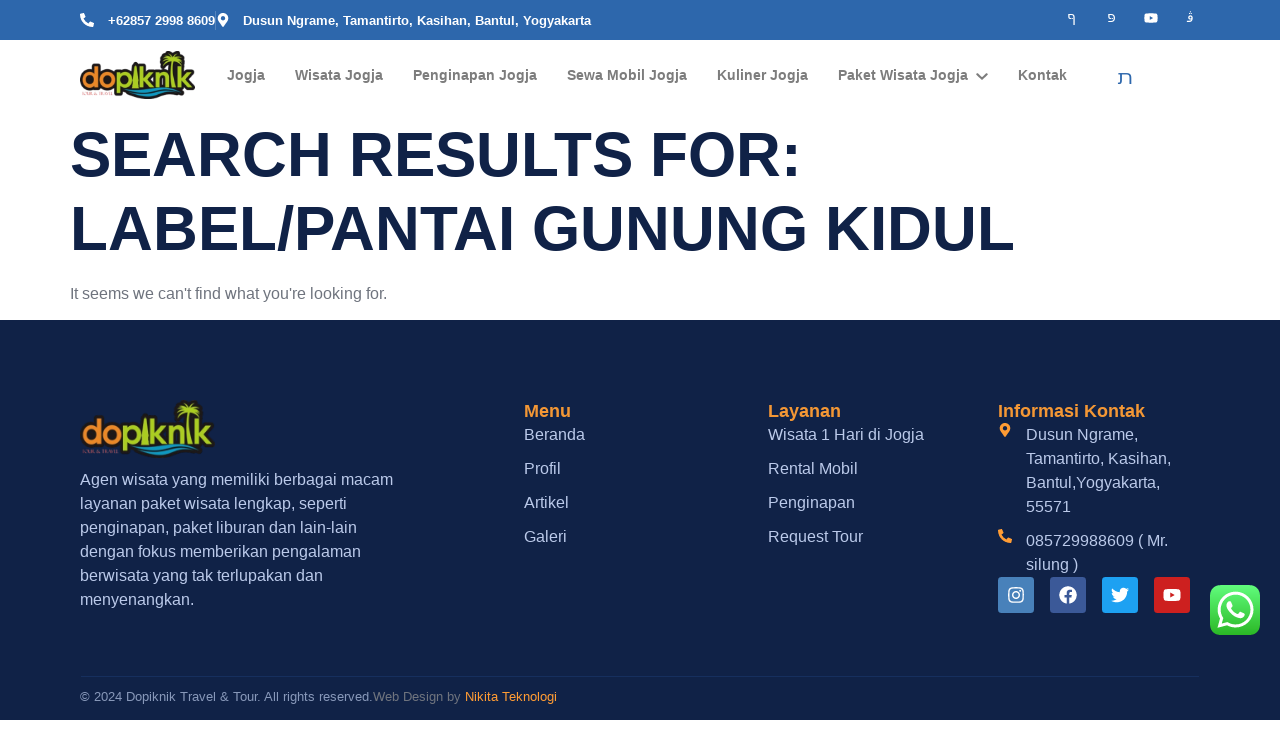

--- FILE ---
content_type: text/css
request_url: https://dopiknik.com/wp-content/uploads/elementor/css/post-64.css?ver=1765381459
body_size: 1402
content:
.elementor-kit-64{--e-global-color-primary:#102247;--e-global-color-secondary:#F39735;--e-global-color-text:#6F747E;--e-global-color-accent:#DD7A13;--e-global-color-9c6de68:#2D67AC;--e-global-color-408c0be:#5AA2F0;--e-global-color-7027db5:#A0C8F0;--e-global-color-bff5031:#FF9500;--e-global-color-00b407d:#F8FAFF;--e-global-color-32d3746:#E7EBF0;--e-global-color-1bc2a72:#BBCAEA;--e-global-color-94e33d4:#FFFFFF;--e-global-color-0c11323:#FFFFFF00;--e-global-color-cf68306:#ADB1B8;--e-global-color-ce56945:#D8DFE9;--e-global-color-aef2e54:#BBCAEAB3;--e-global-typography-primary-font-family:"Plus Jakarta Sans";--e-global-typography-primary-font-size:62px;--e-global-typography-primary-font-weight:600;--e-global-typography-primary-text-transform:uppercase;--e-global-typography-primary-font-style:normal;--e-global-typography-primary-text-decoration:none;--e-global-typography-primary-line-height:1.2em;--e-global-typography-secondary-font-family:"Plus Jakarta Sans";--e-global-typography-secondary-font-size:48px;--e-global-typography-secondary-font-weight:600;--e-global-typography-secondary-text-transform:none;--e-global-typography-secondary-font-style:normal;--e-global-typography-secondary-text-decoration:none;--e-global-typography-secondary-line-height:1.2em;--e-global-typography-text-font-family:"Plus Jakarta Sans";--e-global-typography-text-font-size:16px;--e-global-typography-text-font-weight:300;--e-global-typography-text-text-transform:none;--e-global-typography-text-font-style:normal;--e-global-typography-text-text-decoration:none;--e-global-typography-text-line-height:1.5em;--e-global-typography-accent-font-family:"Plus Jakarta Sans";--e-global-typography-accent-font-weight:400;--e-global-typography-273b381-font-family:"Plus Jakarta Sans";--e-global-typography-273b381-font-size:28px;--e-global-typography-273b381-font-weight:600;--e-global-typography-273b381-text-transform:none;--e-global-typography-273b381-line-height:1.2em;--e-global-typography-1bc9daf-font-family:"Plus Jakarta Sans";--e-global-typography-1bc9daf-font-size:24px;--e-global-typography-1bc9daf-font-weight:600;--e-global-typography-1bc9daf-text-transform:none;--e-global-typography-1bc9daf-font-style:normal;--e-global-typography-1bc9daf-text-decoration:none;--e-global-typography-1bc9daf-line-height:1.2em;--e-global-typography-ba1b2b4-font-family:"Plus Jakarta Sans";--e-global-typography-ba1b2b4-font-size:20px;--e-global-typography-ba1b2b4-font-weight:600;--e-global-typography-ba1b2b4-text-transform:uppercase;--e-global-typography-ba1b2b4-line-height:1.3em;--e-global-typography-8928054-font-family:"Plus Jakarta Sans";--e-global-typography-8928054-font-size:18px;--e-global-typography-8928054-font-weight:600;--e-global-typography-8928054-text-transform:none;--e-global-typography-8928054-line-height:1.3em;--e-global-typography-c6ffb4a-font-family:"Plus Jakarta Sans";--e-global-typography-c6ffb4a-font-size:14px;--e-global-typography-c6ffb4a-font-weight:500;--e-global-typography-c6ffb4a-text-transform:none;--e-global-typography-c6ffb4a-font-style:normal;--e-global-typography-c6ffb4a-text-decoration:none;--e-global-typography-c6ffb4a-line-height:1.2em;--e-global-typography-e664e2d-font-family:"Plus Jakarta Sans";--e-global-typography-e664e2d-font-size:13px;--e-global-typography-e664e2d-font-weight:300;--e-global-typography-e664e2d-text-transform:none;--e-global-typography-e664e2d-font-style:normal;--e-global-typography-e664e2d-text-decoration:none;--e-global-typography-e83d913-font-family:"Plus Jakarta Sans";--e-global-typography-e83d913-font-size:14px;--e-global-typography-e83d913-font-weight:600;--e-global-typography-e83d913-text-transform:none;--e-global-typography-e83d913-font-style:normal;--e-global-typography-e83d913-text-decoration:none;--e-global-typography-e7d4b2c-font-family:"Plus Jakarta Sans";--e-global-typography-e7d4b2c-font-size:16px;--e-global-typography-e7d4b2c-font-weight:600;--e-global-typography-e7d4b2c-text-transform:uppercase;--e-global-typography-e7d4b2c-font-style:normal;--e-global-typography-e7d4b2c-text-decoration:none;--e-global-typography-e7d4b2c-letter-spacing:1.2px;--e-global-typography-f3b7283-font-family:"Plus Jakarta Sans";--e-global-typography-f3b7283-font-size:14px;--e-global-typography-f3b7283-font-weight:600;--e-global-typography-f3b7283-text-transform:uppercase;--e-global-typography-f3b7283-font-style:normal;--e-global-typography-f3b7283-text-decoration:none;--e-global-typography-f3b7283-letter-spacing:1.2px;--e-global-typography-367b89d-font-family:"Plus Jakarta Sans";--e-global-typography-367b89d-font-size:32px;--e-global-typography-367b89d-font-weight:600;--e-global-typography-367b89d-text-transform:none;--e-global-typography-367b89d-line-height:1.1em;--e-global-typography-fa5de94-font-family:"Plus Jakarta Sans";--e-global-typography-fa5de94-font-size:32px;--e-global-typography-fa5de94-font-weight:400;--e-global-typography-fa5de94-text-transform:none;--e-global-typography-fa5de94-font-style:normal;--e-global-typography-fa5de94-text-decoration:none;--e-global-typography-fa5de94-line-height:1.4em;--e-global-typography-9421ce9-font-family:"Plus Jakarta Sans";--e-global-typography-9421ce9-font-size:52px;--e-global-typography-9421ce9-font-weight:600;--e-global-typography-9421ce9-text-transform:none;--e-global-typography-9421ce9-font-style:normal;--e-global-typography-9421ce9-text-decoration:none;--e-global-typography-9421ce9-line-height:1.2em;--e-global-typography-835ab43-font-family:"Plus Jakarta Sans";--e-global-typography-835ab43-font-size:192px;--e-global-typography-835ab43-font-weight:600;--e-global-typography-350f1f0-font-family:"Plus Jakarta Sans";--e-global-typography-350f1f0-font-size:18px;--e-global-typography-350f1f0-font-weight:300;--e-global-typography-350f1f0-text-transform:none;--e-global-typography-350f1f0-font-style:normal;--e-global-typography-350f1f0-text-decoration:none;--e-global-typography-350f1f0-line-height:1.5em;color:#6F747E;font-family:"Plus Jakarta Sans", Sans-serif;font-weight:300;}.elementor-kit-64 button,.elementor-kit-64 input[type="button"],.elementor-kit-64 input[type="submit"],.elementor-kit-64 .elementor-button{background-color:var( --e-global-color-accent );font-family:"Lato", Sans-serif;font-size:14px;font-weight:600;text-transform:uppercase;letter-spacing:1.3px;color:#FFFFFF;border-style:solid;border-width:0px 0px 0px 0px;border-radius:30px 30px 30px 30px;padding:18px 32px 18px 32px;}.elementor-kit-64 e-page-transition{background-color:#FFBC7D;}.elementor-kit-64 a{color:#FF9C34;font-family:"Plus Jakarta Sans", Sans-serif;text-decoration:none;}.elementor-kit-64 h1{color:var( --e-global-color-primary );font-family:"Plus Jakarta Sans", Sans-serif;font-size:62px;font-weight:600;text-transform:uppercase;font-style:normal;text-decoration:none;line-height:1.2em;}.elementor-kit-64 h2{color:var( --e-global-color-primary );font-family:var( --e-global-typography-secondary-font-family ), Sans-serif;font-size:var( --e-global-typography-secondary-font-size );font-weight:var( --e-global-typography-secondary-font-weight );text-transform:var( --e-global-typography-secondary-text-transform );font-style:var( --e-global-typography-secondary-font-style );text-decoration:var( --e-global-typography-secondary-text-decoration );line-height:var( --e-global-typography-secondary-line-height );}.elementor-kit-64 h3{color:var( --e-global-color-primary );font-family:var( --e-global-typography-273b381-font-family ), Sans-serif;font-size:var( --e-global-typography-273b381-font-size );font-weight:var( --e-global-typography-273b381-font-weight );text-transform:var( --e-global-typography-273b381-text-transform );line-height:var( --e-global-typography-273b381-line-height );}.elementor-kit-64 h4{color:var( --e-global-color-primary );font-family:var( --e-global-typography-1bc9daf-font-family ), Sans-serif;font-size:var( --e-global-typography-1bc9daf-font-size );font-weight:var( --e-global-typography-1bc9daf-font-weight );text-transform:var( --e-global-typography-1bc9daf-text-transform );font-style:var( --e-global-typography-1bc9daf-font-style );text-decoration:var( --e-global-typography-1bc9daf-text-decoration );line-height:var( --e-global-typography-1bc9daf-line-height );}.elementor-kit-64 h5{color:var( --e-global-color-primary );font-family:var( --e-global-typography-8928054-font-family ), Sans-serif;font-size:var( --e-global-typography-8928054-font-size );font-weight:var( --e-global-typography-8928054-font-weight );text-transform:var( --e-global-typography-8928054-text-transform );line-height:var( --e-global-typography-8928054-line-height );}.elementor-kit-64 h6{color:var( --e-global-color-primary );font-family:var( --e-global-typography-c6ffb4a-font-family ), Sans-serif;font-size:var( --e-global-typography-c6ffb4a-font-size );font-weight:var( --e-global-typography-c6ffb4a-font-weight );text-transform:var( --e-global-typography-c6ffb4a-text-transform );font-style:var( --e-global-typography-c6ffb4a-font-style );text-decoration:var( --e-global-typography-c6ffb4a-text-decoration );line-height:var( --e-global-typography-c6ffb4a-line-height );}.elementor-kit-64 label{color:#152B5A;font-family:"Lato", Sans-serif;font-weight:400;line-height:3em;}.elementor-kit-64 input:not([type="button"]):not([type="submit"]),.elementor-kit-64 textarea,.elementor-kit-64 .elementor-field-textual{font-family:"Heebo", Sans-serif;font-weight:300;color:#6F747E;border-style:solid;border-width:1px 1px 1px 1px;border-color:var( --e-global-color-32d3746 );border-radius:10px 10px 10px 10px;}.elementor-section.elementor-section-boxed > .elementor-container{max-width:1140px;}.e-con{--container-max-width:1140px;}.elementor-widget:not(:last-child){margin-block-end:20px;}.elementor-element{--widgets-spacing:20px 20px;--widgets-spacing-row:20px;--widgets-spacing-column:20px;}{}h1.entry-title{display:var(--page-title-display);}@media(max-width:1024px){.elementor-kit-64{--e-global-typography-primary-font-size:58px;--e-global-typography-273b381-font-size:26px;--e-global-typography-1bc9daf-font-size:24px;--e-global-typography-ba1b2b4-font-size:20px;--e-global-typography-367b89d-font-size:30px;--e-global-typography-fa5de94-font-size:30px;--e-global-typography-9421ce9-font-size:42px;--e-global-typography-835ab43-font-size:128px;}.elementor-kit-64 h1{font-size:58px;}.elementor-kit-64 h2{font-size:var( --e-global-typography-secondary-font-size );line-height:var( --e-global-typography-secondary-line-height );}.elementor-kit-64 h3{font-size:var( --e-global-typography-273b381-font-size );line-height:var( --e-global-typography-273b381-line-height );}.elementor-kit-64 h4{font-size:var( --e-global-typography-1bc9daf-font-size );line-height:var( --e-global-typography-1bc9daf-line-height );}.elementor-kit-64 h5{font-size:var( --e-global-typography-8928054-font-size );line-height:var( --e-global-typography-8928054-line-height );}.elementor-kit-64 h6{font-size:var( --e-global-typography-c6ffb4a-font-size );line-height:var( --e-global-typography-c6ffb4a-line-height );}.elementor-section.elementor-section-boxed > .elementor-container{max-width:1024px;}.e-con{--container-max-width:1024px;}}@media(max-width:767px){.elementor-kit-64{--e-global-typography-primary-font-size:38px;--e-global-typography-secondary-font-size:30px;--e-global-typography-text-font-size:14px;--e-global-typography-accent-font-size:14px;--e-global-typography-273b381-font-size:24px;--e-global-typography-1bc9daf-font-size:22px;--e-global-typography-ba1b2b4-font-size:16px;--e-global-typography-8928054-font-size:16px;--e-global-typography-c6ffb4a-font-size:14px;--e-global-typography-e664e2d-font-size:12px;--e-global-typography-e7d4b2c-font-size:14px;--e-global-typography-f3b7283-font-size:12px;--e-global-typography-367b89d-font-size:16px;--e-global-typography-fa5de94-font-size:20px;--e-global-typography-9421ce9-font-size:30px;--e-global-typography-835ab43-font-size:100px;--e-global-typography-350f1f0-font-size:14px;}.elementor-kit-64 h1{font-size:38px;}.elementor-kit-64 h2{font-size:var( --e-global-typography-secondary-font-size );line-height:var( --e-global-typography-secondary-line-height );}.elementor-kit-64 h3{font-size:var( --e-global-typography-273b381-font-size );line-height:var( --e-global-typography-273b381-line-height );}.elementor-kit-64 h4{font-size:var( --e-global-typography-1bc9daf-font-size );line-height:var( --e-global-typography-1bc9daf-line-height );}.elementor-kit-64 h5{font-size:var( --e-global-typography-8928054-font-size );line-height:var( --e-global-typography-8928054-line-height );}.elementor-kit-64 h6{font-size:var( --e-global-typography-c6ffb4a-font-size );line-height:var( --e-global-typography-c6ffb4a-line-height );}.elementor-section.elementor-section-boxed > .elementor-container{max-width:767px;}.e-con{--container-max-width:767px;}}

--- FILE ---
content_type: text/css
request_url: https://dopiknik.com/wp-content/uploads/elementor/css/post-125.css?ver=1765381460
body_size: 2489
content:
.elementor-125 .elementor-element.elementor-element-6be0392f{--display:flex;--flex-direction:row;--container-widget-width:calc( ( 1 - var( --container-widget-flex-grow ) ) * 100% );--container-widget-height:100%;--container-widget-flex-grow:1;--container-widget-align-self:stretch;--flex-wrap-mobile:wrap;--justify-content:space-between;--align-items:stretch;--gap:10px 10px;--row-gap:10px;--column-gap:10px;--margin-top:0px;--margin-bottom:0px;--margin-left:0px;--margin-right:0px;--padding-top:8px;--padding-bottom:8px;--padding-left:0px;--padding-right:0px;--z-index:2;}.elementor-125 .elementor-element.elementor-element-6be0392f:not(.elementor-motion-effects-element-type-background), .elementor-125 .elementor-element.elementor-element-6be0392f > .elementor-motion-effects-container > .elementor-motion-effects-layer{background-color:var( --e-global-color-9c6de68 );}.elementor-125 .elementor-element.elementor-element-6be0392f.e-con{--align-self:center;}.elementor-125 .elementor-element.elementor-element-3b341765.elementor-element{--align-self:center;}.elementor-125 .elementor-element.elementor-element-3b341765 .elementor-icon-list-items:not(.elementor-inline-items) .elementor-icon-list-item:not(:last-child){padding-block-end:calc(35px/2);}.elementor-125 .elementor-element.elementor-element-3b341765 .elementor-icon-list-items:not(.elementor-inline-items) .elementor-icon-list-item:not(:first-child){margin-block-start:calc(35px/2);}.elementor-125 .elementor-element.elementor-element-3b341765 .elementor-icon-list-items.elementor-inline-items .elementor-icon-list-item{margin-inline:calc(35px/2);}.elementor-125 .elementor-element.elementor-element-3b341765 .elementor-icon-list-items.elementor-inline-items{margin-inline:calc(-35px/2);}.elementor-125 .elementor-element.elementor-element-3b341765 .elementor-icon-list-items.elementor-inline-items .elementor-icon-list-item:after{inset-inline-end:calc(-35px/2);}.elementor-125 .elementor-element.elementor-element-3b341765 .elementor-icon-list-item:not(:last-child):after{content:"";border-color:#FFFFFF33;}.elementor-125 .elementor-element.elementor-element-3b341765 .elementor-icon-list-items:not(.elementor-inline-items) .elementor-icon-list-item:not(:last-child):after{border-block-start-style:solid;border-block-start-width:1px;}.elementor-125 .elementor-element.elementor-element-3b341765 .elementor-icon-list-items.elementor-inline-items .elementor-icon-list-item:not(:last-child):after{border-inline-start-style:solid;}.elementor-125 .elementor-element.elementor-element-3b341765 .elementor-inline-items .elementor-icon-list-item:not(:last-child):after{border-inline-start-width:1px;}.elementor-125 .elementor-element.elementor-element-3b341765 .elementor-icon-list-icon i{color:var( --e-global-color-94e33d4 );transition:color 0.3s;}.elementor-125 .elementor-element.elementor-element-3b341765 .elementor-icon-list-icon svg{fill:var( --e-global-color-94e33d4 );transition:fill 0.3s;}.elementor-125 .elementor-element.elementor-element-3b341765{--e-icon-list-icon-size:14px;--icon-vertical-offset:0px;}.elementor-125 .elementor-element.elementor-element-3b341765 .elementor-icon-list-icon{padding-inline-end:5px;}.elementor-125 .elementor-element.elementor-element-3b341765 .elementor-icon-list-item > .elementor-icon-list-text, .elementor-125 .elementor-element.elementor-element-3b341765 .elementor-icon-list-item > a{font-family:"Plus Jakarta Sans", Sans-serif;font-size:13px;font-weight:600;text-transform:none;font-style:normal;text-decoration:none;}.elementor-125 .elementor-element.elementor-element-3b341765 .elementor-icon-list-text{color:var( --e-global-color-94e33d4 );transition:color 0.3s;}.elementor-125 .elementor-element.elementor-element-7cca63dc{--grid-template-columns:repeat(0, auto);--icon-size:14px;--grid-column-gap:16px;--grid-row-gap:0px;}.elementor-125 .elementor-element.elementor-element-7cca63dc .elementor-widget-container{text-align:center;}.elementor-125 .elementor-element.elementor-element-7cca63dc .elementor-social-icon{background-color:var( --e-global-color-0c11323 );--icon-padding:0.2em;}.elementor-125 .elementor-element.elementor-element-7cca63dc .elementor-social-icon i{color:var( --e-global-color-94e33d4 );}.elementor-125 .elementor-element.elementor-element-7cca63dc .elementor-social-icon svg{fill:var( --e-global-color-94e33d4 );}.elementor-125 .elementor-element.elementor-element-7cca63dc .elementor-social-icon:hover i{color:var( --e-global-color-accent );}.elementor-125 .elementor-element.elementor-element-7cca63dc .elementor-social-icon:hover svg{fill:var( --e-global-color-accent );}.elementor-125 .elementor-element.elementor-element-76f9a1dc{--display:flex;--flex-direction:row;--container-widget-width:calc( ( 1 - var( --container-widget-flex-grow ) ) * 100% );--container-widget-height:100%;--container-widget-flex-grow:1;--container-widget-align-self:stretch;--flex-wrap-mobile:wrap;--justify-content:space-evenly;--align-items:stretch;--gap:0px 0px;--row-gap:0px;--column-gap:0px;border-style:none;--border-style:none;--margin-top:0px;--margin-bottom:0px;--margin-left:0px;--margin-right:0px;--padding-top:0px;--padding-bottom:0px;--padding-left:0px;--padding-right:0px;--z-index:2;}.elementor-125 .elementor-element.elementor-element-76f9a1dc:not(.elementor-motion-effects-element-type-background), .elementor-125 .elementor-element.elementor-element-76f9a1dc > .elementor-motion-effects-container > .elementor-motion-effects-layer{background-color:#FFFFFF;}.elementor-125 .elementor-element.elementor-element-76f9a1dc.elementor-element.e-flex::before{content:"";width:100%;height:100%;position:absolute;left:0;top:0;-webkit-backdrop-filter:blur(10px);backdrop-filter:blur(10px);border-radius:inherit;background-color:inherit;}.elementor-125 .elementor-element.elementor-element-403c8423{--display:flex;--flex-direction:row;--container-widget-width:calc( ( 1 - var( --container-widget-flex-grow ) ) * 100% );--container-widget-height:100%;--container-widget-flex-grow:1;--container-widget-align-self:stretch;--flex-wrap-mobile:wrap;--justify-content:space-between;--align-items:center;--border-radius:0px 0px 0px 0px;--padding-top:0px;--padding-bottom:0px;--padding-left:10px;--padding-right:10px;--z-index:4;}.elementor-125 .elementor-element.elementor-element-168df18e{width:var( --container-widget-width, 150px );max-width:150px;--container-widget-width:150px;--container-widget-flex-grow:0;text-align:left;}.elementor-125 .elementor-element.elementor-element-168df18e.elementor-element{--align-self:center;}.elementor-125 .elementor-element.elementor-element-168df18e img{width:115px;}.elementor-125 .elementor-element.elementor-element-fe406aa{--display:flex;--flex-direction:row;--container-widget-width:initial;--container-widget-height:100%;--container-widget-flex-grow:1;--container-widget-align-self:stretch;--flex-wrap-mobile:wrap;--justify-content:flex-end;--gap:30px 30px;--row-gap:30px;--column-gap:30px;--padding-top:0px;--padding-bottom:0px;--padding-left:0px;--padding-right:0px;}.elementor-125 .elementor-element.elementor-element-7db0052b .jeg-elementor-kit.jkit-nav-menu .jkit-hamburger-menu{background-color:#F3973500;float:right;border-style:solid;border-color:#FF950000;}.elementor-125 .elementor-element.elementor-element-7db0052b .jeg-elementor-kit.jkit-nav-menu .jkit-menu-wrapper .jkit-nav-identity-panel .jkit-close-menu{background-color:var( --e-global-color-0c11323 );border-style:none;}.elementor-125 .elementor-element.elementor-element-7db0052b .jeg-elementor-kit.jkit-nav-menu .jkit-menu > ul, .elementor-125 .elementor-element.elementor-element-7db0052b .jeg-elementor-kit.jkit-nav-menu .jkit-menu-wrapper:not(.active) .jkit-menu, .elementor-125 .elementor-element.elementor-element-7db0052b .jeg-elementor-kit.jkit-nav-menu .jkit-menu-wrapper:not(.active) .jkit-menu > li > a{display:flex;}.elementor-125 .elementor-element.elementor-element-7db0052b .jeg-elementor-kit.jkit-nav-menu .jkit-menu-wrapper .jkit-menu{justify-content:flex-end;}.elementor-125 .elementor-element.elementor-element-7db0052b .jeg-elementor-kit.jkit-nav-menu .jkit-menu-wrapper .jkit-menu .menu-item .sub-menu .menu-item .sub-menu{left:100%;top:unset;right:unset;bottom:unset;}.elementor-125 .elementor-element.elementor-element-7db0052b .jeg-elementor-kit.jkit-nav-menu .jkit-menu-wrapper{height:70px;}.elementor-125 .elementor-element.elementor-element-7db0052b .jeg-elementor-kit.jkit-nav-menu .jkit-menu-wrapper .jkit-menu > li > a{font-family:var( --e-global-typography-e83d913-font-family ), Sans-serif;font-size:var( --e-global-typography-e83d913-font-size );font-weight:var( --e-global-typography-e83d913-font-weight );text-transform:var( --e-global-typography-e83d913-text-transform );font-style:var( --e-global-typography-e83d913-font-style );text-decoration:var( --e-global-typography-e83d913-text-decoration );color:#7D7D7D;}.elementor-125 .elementor-element.elementor-element-7db0052b .jeg-elementor-kit.jkit-nav-menu .jkit-menu-wrapper .jkit-menu > li > a i{font-size:12px;}.elementor-125 .elementor-element.elementor-element-7db0052b .jeg-elementor-kit.jkit-nav-menu .jkit-menu-wrapper .jkit-menu > li > a svg{width:12px;fill:#7D7D7D;}.elementor-125 .elementor-element.elementor-element-7db0052b .jeg-elementor-kit.jkit-nav-menu .jkit-menu-wrapper .jkit-menu > li:not(.hover-gradient, .current-menu-item):hover > a{color:var( --e-global-color-secondary );}.elementor-125 .elementor-element.elementor-element-7db0052b .jeg-elementor-kit.jkit-nav-menu .jkit-menu-wrapper .jkit-menu > li:not(.hover-gradient, .current-menu-item):hover > a svg{fill:var( --e-global-color-secondary );}.elementor-125 .elementor-element.elementor-element-7db0052b .jeg-elementor-kit.jkit-nav-menu .jkit-menu-wrapper .jkit-menu > li.current-menu-item > a, .elementor-125 .elementor-element.elementor-element-7db0052b .jeg-elementor-kit.jkit-nav-menu .jkit-menu-wrapper .jkit-menu > li.current-menu-ancestor > a{color:var( --e-global-color-9c6de68 );}.elementor-125 .elementor-element.elementor-element-7db0052b .jeg-elementor-kit.jkit-nav-menu .jkit-menu-wrapper .jkit-menu > li.current-menu-item > a svg, .elementor-125 .elementor-element.elementor-element-7db0052b .jeg-elementor-kit.jkit-nav-menu .jkit-menu-wrapper .jkit-menu > li.current-menu-ancestor > a svg{fill:var( --e-global-color-9c6de68 );}.elementor-125 .elementor-element.elementor-element-7db0052b .jeg-elementor-kit.jkit-nav-menu .jkit-menu-wrapper .jkit-menu li.menu-item-has-children > a i, .elementor-125 .elementor-element.elementor-element-7db0052b .jeg-elementor-kit.jkit-nav-menu .jkit-menu-wrapper .jkit-menu li.menu-item-has-children > a svg, .elementor-125 .elementor-element.elementor-element-7db0052b .jeg-elementor-kit.jkit-nav-menu .jkit-menu-wrapper .jkit-menu li.has-mega-menu > a i, .elementor-125 .elementor-element.elementor-element-7db0052b .jeg-elementor-kit.jkit-nav-menu .jkit-menu-wrapper .jkit-menu li.has-mega-menu > a svg{margin:3px 0px 0px 8px;border-style:none;}.elementor-125 .elementor-element.elementor-element-7db0052b .jeg-elementor-kit.jkit-nav-menu .jkit-menu-wrapper .jkit-menu .sub-menu li a{font-family:var( --e-global-typography-e83d913-font-family ), Sans-serif;font-size:var( --e-global-typography-e83d913-font-size );font-weight:var( --e-global-typography-e83d913-font-weight );text-transform:var( --e-global-typography-e83d913-text-transform );font-style:var( --e-global-typography-e83d913-font-style );text-decoration:var( --e-global-typography-e83d913-text-decoration );padding:10px 10px 10px 10px;}.elementor-125 .elementor-element.elementor-element-7db0052b .jeg-elementor-kit.jkit-nav-menu .jkit-menu-wrapper .jkit-menu .sub-menu li > a{color:var( --e-global-color-primary );}.elementor-125 .elementor-element.elementor-element-7db0052b .jeg-elementor-kit.jkit-nav-menu .jkit-menu-wrapper .jkit-menu .sub-menu li > a svg{fill:var( --e-global-color-primary );}.elementor-125 .elementor-element.elementor-element-7db0052b .jeg-elementor-kit.jkit-nav-menu .jkit-menu-wrapper .jkit-menu .sub-menu li:not(.hover-gradient, .current-menu-item):hover > a{color:var( --e-global-color-secondary );}.elementor-125 .elementor-element.elementor-element-7db0052b .jeg-elementor-kit.jkit-nav-menu .jkit-menu-wrapper .jkit-menu .sub-menu li:not(.hover-gradient, .current-menu-item):hover > a svg{fill:var( --e-global-color-secondary );}.elementor-125 .elementor-element.elementor-element-7db0052b .jeg-elementor-kit.jkit-nav-menu .jkit-menu-wrapper .jkit-menu .sub-menu li.current-menu-item > a{color:var( --e-global-color-secondary );}.elementor-125 .elementor-element.elementor-element-7db0052b .jeg-elementor-kit.jkit-nav-menu .jkit-menu-wrapper .jkit-menu .sub-menu li.current-menu-item > a svg{fill:var( --e-global-color-secondary );}.elementor-125 .elementor-element.elementor-element-7db0052b .jeg-elementor-kit.jkit-nav-menu .jkit-menu-wrapper .jkit-menu li.menu-item-has-children .sub-menu{padding:10px 10px 10px 10px;border-radius:8px 8px 8px 8px;min-width:220px;}.elementor-125 .elementor-element.elementor-element-7db0052b .jeg-elementor-kit.jkit-nav-menu .jkit-menu-wrapper .jkit-nav-identity-panel .jkit-nav-site-title .jkit-nav-logo img{object-fit:cover;}.elementor-125 .elementor-element.elementor-element-5bb19f6f{width:var( --container-widget-width, 55px );max-width:55px;--container-widget-width:55px;--container-widget-flex-grow:0;z-index:95;}.elementor-125 .elementor-element.elementor-element-5bb19f6f.elementor-element{--align-self:center;}.elementor-125 .elementor-element.elementor-element-5bb19f6f .jeg-elementor-kit.jkit-search .jkit-search-modal i{font-size:20px;}.elementor-125 .elementor-element.elementor-element-5bb19f6f .jeg-elementor-kit.jkit-search .jkit-search-modal svg{width:20px;fill:var( --e-global-color-9c6de68 );}.elementor-125 .elementor-element.elementor-element-5bb19f6f .jeg-elementor-kit.jkit-search{text-align:right;}.elementor-125 .elementor-element.elementor-element-5bb19f6f .jeg-elementor-kit.jkit-search .jkit-search-modal{color:var( --e-global-color-9c6de68 );border-style:solid;border-width:0px 0px 0px 1px;border-color:#FFFFFF26;margin:0px 0px -6px -1px;padding:0px 0px 0px 28px;text-align:center;width:60px;height:34px;line-height:40px;}.elementor-125 .elementor-element.elementor-element-5bb19f6f .jeg-elementor-kit.jkit-search .jkit-search-modal:hover{color:var( --e-global-color-secondary );}.elementor-125 .elementor-element.elementor-element-5bb19f6f .jeg-elementor-kit.jkit-search .jkit-search-modal:hover svg{fill:var( --e-global-color-secondary );}.elementor-125{margin:0px 0px 0px 0px;}@media(min-width:768px){.elementor-125 .elementor-element.elementor-element-6be0392f{--content-width:1120px;}.elementor-125 .elementor-element.elementor-element-fe406aa{--width:100%;}}@media(max-width:1024px){.elementor-125 .elementor-element.elementor-element-6be0392f{--padding-top:10px;--padding-bottom:10px;--padding-left:10px;--padding-right:10px;}.elementor-125 .elementor-element.elementor-element-76f9a1dc{--margin-top:0px;--margin-bottom:0px;--margin-left:0px;--margin-right:0px;}.elementor-125 .elementor-element.elementor-element-403c8423{--flex-direction:row;--container-widget-width:calc( ( 1 - var( --container-widget-flex-grow ) ) * 100% );--container-widget-height:100%;--container-widget-flex-grow:1;--container-widget-align-self:stretch;--flex-wrap-mobile:wrap;--justify-content:space-between;--align-items:center;--padding-top:20px;--padding-bottom:20px;--padding-left:20px;--padding-right:20px;}.elementor-125 .elementor-element.elementor-element-168df18e img{width:89%;}.elementor-125 .elementor-element.elementor-element-7db0052b{width:var( --container-widget-width, 75% );max-width:75%;--container-widget-width:75%;--container-widget-flex-grow:0;}.elementor-125 .elementor-element.elementor-element-7db0052b > .elementor-widget-container{margin:0px 0px 0px 0px;padding:0px 0px 0px 0px;}.elementor-125 .elementor-element.elementor-element-7db0052b .jeg-elementor-kit.jkit-nav-menu .jkit-menu-wrapper .jkit-menu{justify-content:flex-end;}.elementor-125 .elementor-element.elementor-element-7db0052b .jeg-elementor-kit.jkit-nav-menu .jkit-menu-wrapper .jkit-menu > li > a{font-size:var( --e-global-typography-e83d913-font-size );margin:0px 20px 0px 20px;color:var( --e-global-color-primary );}.elementor-125 .elementor-element.elementor-element-7db0052b .jeg-elementor-kit.jkit-nav-menu .jkit-menu-wrapper .jkit-menu > li > a svg{fill:var( --e-global-color-primary );}.elementor-125 .elementor-element.elementor-element-7db0052b .jeg-elementor-kit.jkit-nav-menu .jkit-menu-wrapper .jkit-menu > li:not(.hover-gradient, .current-menu-item):hover > a{color:var( --e-global-color-secondary );}.elementor-125 .elementor-element.elementor-element-7db0052b .jeg-elementor-kit.jkit-nav-menu .jkit-menu-wrapper .jkit-menu > li:not(.hover-gradient, .current-menu-item):hover > a svg{fill:var( --e-global-color-secondary );}.elementor-125 .elementor-element.elementor-element-7db0052b .jeg-elementor-kit.jkit-nav-menu .jkit-menu-wrapper .jkit-menu > li.current-menu-item > a, .elementor-125 .elementor-element.elementor-element-7db0052b .jeg-elementor-kit.jkit-nav-menu .jkit-menu-wrapper .jkit-menu > li.current-menu-ancestor > a{color:var( --e-global-color-secondary );}.elementor-125 .elementor-element.elementor-element-7db0052b .jeg-elementor-kit.jkit-nav-menu .jkit-menu-wrapper .jkit-menu > li.current-menu-item > a svg, .elementor-125 .elementor-element.elementor-element-7db0052b .jeg-elementor-kit.jkit-nav-menu .jkit-menu-wrapper .jkit-menu > li.current-menu-ancestor > a svg{fill:var( --e-global-color-secondary );}.elementor-125 .elementor-element.elementor-element-7db0052b .jeg-elementor-kit.jkit-nav-menu .jkit-menu-wrapper .jkit-menu .sub-menu li a{font-size:var( --e-global-typography-e83d913-font-size );}.elementor-125 .elementor-element.elementor-element-7db0052b .jeg-elementor-kit.jkit-nav-menu .jkit-menu-wrapper .jkit-menu li.menu-item-has-children .sub-menu{margin:0px 0px 0px 50px;padding:5px 5px 5px 5px;}.elementor-125 .elementor-element.elementor-element-7db0052b .jeg-elementor-kit.jkit-nav-menu .jkit-hamburger-menu{float:right;border-width:0px 0px 0px 0px;color:var( --e-global-color-94e33d4 );margin:0px 0px -3px 0px;padding:0px 0px 0px 0px;}.elementor-125 .elementor-element.elementor-element-7db0052b .jeg-elementor-kit.jkit-nav-menu .jkit-hamburger-menu i{font-size:28px;}.elementor-125 .elementor-element.elementor-element-7db0052b .jeg-elementor-kit.jkit-nav-menu .jkit-hamburger-menu svg{width:28px;fill:var( --e-global-color-94e33d4 );}.elementor-125 .elementor-element.elementor-element-7db0052b .jeg-elementor-kit.jkit-nav-menu .jkit-menu-wrapper .jkit-nav-identity-panel .jkit-close-menu i{font-size:16px;}.elementor-125 .elementor-element.elementor-element-7db0052b .jeg-elementor-kit.jkit-nav-menu .jkit-menu-wrapper .jkit-nav-identity-panel .jkit-close-menu svg{width:16px;fill:var( --e-global-color-cf68306 );}.elementor-125 .elementor-element.elementor-element-7db0052b .jeg-elementor-kit.jkit-nav-menu .jkit-menu-wrapper .jkit-nav-identity-panel .jkit-close-menu{color:var( --e-global-color-cf68306 );margin:10px 10px 0px 0px;}.elementor-125 .elementor-element.elementor-element-7db0052b .jeg-elementor-kit.jkit-nav-menu .jkit-menu-wrapper .jkit-nav-identity-panel .jkit-close-menu:hover{color:var( --e-global-color-secondary );}.elementor-125 .elementor-element.elementor-element-7db0052b .jeg-elementor-kit.jkit-nav-menu .jkit-menu-wrapper .jkit-nav-identity-panel .jkit-close-menu:hover svg{fill:var( --e-global-color-secondary );}.elementor-125 .elementor-element.elementor-element-7db0052b .jeg-elementor-kit.jkit-nav-menu .jkit-menu-wrapper .jkit-nav-identity-panel .jkit-nav-site-title .jkit-nav-logo img{max-width:140px;}.elementor-125 .elementor-element.elementor-element-7db0052b .jeg-elementor-kit.jkit-nav-menu .jkit-menu-wrapper .jkit-nav-identity-panel .jkit-nav-site-title .jkit-nav-logo{margin:20px 0px 0px 30px;}.elementor-125 .elementor-element.elementor-element-5bb19f6f{--container-widget-width:40px;--container-widget-flex-grow:0;width:var( --container-widget-width, 40px );max-width:40px;}.elementor-125 .elementor-element.elementor-element-5bb19f6f .jeg-elementor-kit.jkit-search .jkit-search-modal{padding:0px 0px 0px 0px;}}@media(max-width:767px){.elementor-125 .elementor-element.elementor-element-3b341765 .elementor-icon-list-item > .elementor-icon-list-text, .elementor-125 .elementor-element.elementor-element-3b341765 .elementor-icon-list-item > a{font-size:12px;}.elementor-125 .elementor-element.elementor-element-76f9a1dc{--margin-top:0px;--margin-bottom:0px;--margin-left:0px;--margin-right:0px;}.elementor-125 .elementor-element.elementor-element-403c8423{--flex-direction:row;--container-widget-width:initial;--container-widget-height:100%;--container-widget-flex-grow:1;--container-widget-align-self:stretch;--flex-wrap-mobile:wrap;}.elementor-125 .elementor-element.elementor-element-168df18e{--container-widget-width:120px;--container-widget-flex-grow:0;width:var( --container-widget-width, 120px );max-width:120px;}.elementor-125 .elementor-element.elementor-element-fe406aa{--width:56%;}.elementor-125 .elementor-element.elementor-element-7db0052b{width:auto;max-width:auto;}.elementor-125 .elementor-element.elementor-element-7db0052b .jeg-elementor-kit.jkit-nav-menu.break-point-mobile .jkit-menu-wrapper{background-color:var( --e-global-color-94e33d4 );}.elementor-125 .elementor-element.elementor-element-7db0052b .jeg-elementor-kit.jkit-nav-menu.break-point-tablet .jkit-menu-wrapper{background-color:var( --e-global-color-94e33d4 );}.elementor-125 .elementor-element.elementor-element-7db0052b .jeg-elementor-kit.jkit-nav-menu .jkit-menu-wrapper .jkit-menu > li > a{font-size:var( --e-global-typography-e83d913-font-size );margin:0px 10px 0px 10px;color:#7D7D7D;}.elementor-125 .elementor-element.elementor-element-7db0052b .jeg-elementor-kit.jkit-nav-menu .jkit-menu-wrapper .jkit-menu > li > a svg{fill:#7D7D7D;}.elementor-125 .elementor-element.elementor-element-7db0052b .jeg-elementor-kit.jkit-nav-menu .jkit-menu-wrapper .jkit-menu > li:not(.hover-gradient, .current-menu-item):hover > a{color:var( --e-global-color-secondary );}.elementor-125 .elementor-element.elementor-element-7db0052b .jeg-elementor-kit.jkit-nav-menu .jkit-menu-wrapper .jkit-menu > li:not(.hover-gradient, .current-menu-item):hover > a svg{fill:var( --e-global-color-secondary );}.elementor-125 .elementor-element.elementor-element-7db0052b .jeg-elementor-kit.jkit-nav-menu .jkit-menu-wrapper .jkit-menu > li.current-menu-item > a, .elementor-125 .elementor-element.elementor-element-7db0052b .jeg-elementor-kit.jkit-nav-menu .jkit-menu-wrapper .jkit-menu > li.current-menu-ancestor > a{color:var( --e-global-color-9c6de68 );}.elementor-125 .elementor-element.elementor-element-7db0052b .jeg-elementor-kit.jkit-nav-menu .jkit-menu-wrapper .jkit-menu > li.current-menu-item > a svg, .elementor-125 .elementor-element.elementor-element-7db0052b .jeg-elementor-kit.jkit-nav-menu .jkit-menu-wrapper .jkit-menu > li.current-menu-ancestor > a svg{fill:var( --e-global-color-9c6de68 );}.elementor-125 .elementor-element.elementor-element-7db0052b .jeg-elementor-kit.jkit-nav-menu .jkit-menu-wrapper .jkit-menu li.menu-item-has-children > a i, .elementor-125 .elementor-element.elementor-element-7db0052b .jeg-elementor-kit.jkit-nav-menu .jkit-menu-wrapper .jkit-menu li.menu-item-has-children > a svg, .elementor-125 .elementor-element.elementor-element-7db0052b .jeg-elementor-kit.jkit-nav-menu .jkit-menu-wrapper .jkit-menu li.has-mega-menu > a i, .elementor-125 .elementor-element.elementor-element-7db0052b .jeg-elementor-kit.jkit-nav-menu .jkit-menu-wrapper .jkit-menu li.has-mega-menu > a svg{margin:6px 10px 0px 0px;padding:0px 0px 0px 0px;}.elementor-125 .elementor-element.elementor-element-7db0052b .jeg-elementor-kit.jkit-nav-menu .jkit-menu-wrapper .jkit-menu .sub-menu li a{font-size:var( --e-global-typography-e83d913-font-size );}.elementor-125 .elementor-element.elementor-element-7db0052b .jeg-elementor-kit.jkit-nav-menu .jkit-menu-wrapper .jkit-menu li.menu-item-has-children .sub-menu{margin:0px 0px 0px 20px;}.elementor-125 .elementor-element.elementor-element-7db0052b .jeg-elementor-kit.jkit-nav-menu .jkit-hamburger-menu{color:#7D7D7D;}.elementor-125 .elementor-element.elementor-element-7db0052b .jeg-elementor-kit.jkit-nav-menu .jkit-hamburger-menu svg{fill:#7D7D7D;}.elementor-125 .elementor-element.elementor-element-7db0052b .jeg-elementor-kit.jkit-nav-menu .jkit-menu-wrapper .jkit-nav-identity-panel .jkit-close-menu{width:33px;border-radius:50px 50px 50px 50px;color:var( --e-global-color-cf68306 );margin:10px 20px 0px 0px;padding:7px 0px 5px 1px;}.elementor-125 .elementor-element.elementor-element-7db0052b .jeg-elementor-kit.jkit-nav-menu .jkit-menu-wrapper .jkit-nav-identity-panel .jkit-close-menu i{font-size:16px;}.elementor-125 .elementor-element.elementor-element-7db0052b .jeg-elementor-kit.jkit-nav-menu .jkit-menu-wrapper .jkit-nav-identity-panel .jkit-close-menu svg{width:16px;fill:var( --e-global-color-cf68306 );}.elementor-125 .elementor-element.elementor-element-7db0052b .jeg-elementor-kit.jkit-nav-menu .jkit-menu-wrapper .jkit-nav-identity-panel .jkit-close-menu:hover{color:var( --e-global-color-secondary );}.elementor-125 .elementor-element.elementor-element-7db0052b .jeg-elementor-kit.jkit-nav-menu .jkit-menu-wrapper .jkit-nav-identity-panel .jkit-close-menu:hover svg{fill:var( --e-global-color-secondary );}.elementor-125 .elementor-element.elementor-element-7db0052b .jeg-elementor-kit.jkit-nav-menu .jkit-menu-wrapper .jkit-nav-identity-panel .jkit-nav-site-title .jkit-nav-logo img{max-width:130px;object-fit:cover;}.elementor-125 .elementor-element.elementor-element-7db0052b .jeg-elementor-kit.jkit-nav-menu .jkit-menu-wrapper .jkit-nav-identity-panel .jkit-nav-site-title .jkit-nav-logo{margin:20px 0px 0px 20px;}}@media (max-width: 1024px) {.elementor-element.elementor-element-7db0052b .jeg-elementor-kit.jkit-nav-menu .jkit-hamburger-menu { display: block; } }@media (max-width: 1024px) {.elementor-element.elementor-element-7db0052b .jeg-elementor-kit.jkit-nav-menu .jkit-menu-wrapper { width: 100%; max-width: 360px; border-radius: 0; background-color: #f7f7f7; width: 100%; position: fixed; top: 0; left: -110%; height: 100%!important; box-shadow: 0 10px 30px 0 rgba(255,165,0,0); overflow-y: auto; overflow-x: hidden; padding-top: 0; padding-left: 0; padding-right: 0; display: flex; flex-direction: column-reverse; justify-content: flex-end; -moz-transition: left .6s cubic-bezier(.6,.1,.68,.53), width .6s; -webkit-transition: left .6s cubic-bezier(.6,.1,.68,.53), width .6s; -o-transition: left .6s cubic-bezier(.6,.1,.68,.53), width .6s; -ms-transition: left .6s cubic-bezier(.6,.1,.68,.53), width .6s; transition: left .6s cubic-bezier(.6,.1,.68,.53), width .6s; } }@media (max-width: 1024px) {.elementor-element.elementor-element-7db0052b .jeg-elementor-kit.jkit-nav-menu .jkit-menu-wrapper.active { left: 0; } }@media (max-width: 1024px) {.elementor-element.elementor-element-7db0052b .jeg-elementor-kit.jkit-nav-menu .jkit-menu-wrapper .jkit-menu-container { overflow-y: hidden; } }@media (max-width: 1024px) {.elementor-element.elementor-element-7db0052b .jeg-elementor-kit.jkit-nav-menu .jkit-menu-wrapper .jkit-nav-identity-panel { padding: 10px 0px 10px 0px; display: block; position: relative; z-index: 5; width: 100%; } }@media (max-width: 1024px) {.elementor-element.elementor-element-7db0052b .jeg-elementor-kit.jkit-nav-menu .jkit-menu-wrapper .jkit-nav-identity-panel .jkit-nav-site-title { display: inline-block; } }@media (max-width: 1024px) {.elementor-element.elementor-element-7db0052b .jeg-elementor-kit.jkit-nav-menu .jkit-menu-wrapper .jkit-nav-identity-panel .jkit-close-menu { display: block; } }@media (max-width: 1024px) {.elementor-element.elementor-element-7db0052b .jeg-elementor-kit.jkit-nav-menu .jkit-menu-wrapper .jkit-menu { display: block; height: 100%; overflow-y: auto; } }@media (max-width: 1024px) {.elementor-element.elementor-element-7db0052b .jeg-elementor-kit.jkit-nav-menu .jkit-menu-wrapper .jkit-menu li.menu-item-has-children > a i { margin-left: auto; border: 1px solid var(--jkit-border-color); border-radius: 3px; padding: 4px 15px; } }@media (max-width: 1024px) {.elementor-element.elementor-element-7db0052b .jeg-elementor-kit.jkit-nav-menu .jkit-menu-wrapper .jkit-menu li.menu-item-has-children > a svg { margin-left: auto; border: 1px solid var(--jkit-border-color); border-radius: 3px; } }@media (max-width: 1024px) {.elementor-element.elementor-element-7db0052b .jeg-elementor-kit.jkit-nav-menu .jkit-menu-wrapper .jkit-menu li.menu-item-has-children .sub-menu { position: inherit; box-shadow: none; background: none; } }@media (max-width: 1024px) {.elementor-element.elementor-element-7db0052b .jeg-elementor-kit.jkit-nav-menu .jkit-menu-wrapper .jkit-menu li { display: block; width: 100%; position: inherit; } }@media (max-width: 1024px) {.elementor-element.elementor-element-7db0052b .jeg-elementor-kit.jkit-nav-menu .jkit-menu-wrapper .jkit-menu li .sub-menu { display: none; max-height: 2500px; opacity: 0; visibility: hidden; transition: max-height 5s ease-out; } }@media (max-width: 1024px) {.elementor-element.elementor-element-7db0052b .jeg-elementor-kit.jkit-nav-menu .jkit-menu-wrapper .jkit-menu li .sub-menu.dropdown-open { display: block; opacity: 1; visibility: visible; } }@media (max-width: 1024px) {.elementor-element.elementor-element-7db0052b .jeg-elementor-kit.jkit-nav-menu .jkit-menu-wrapper .jkit-menu li a { display: block; } }@media (max-width: 1024px) {.elementor-element.elementor-element-7db0052b .jeg-elementor-kit.jkit-nav-menu .jkit-menu-wrapper .jkit-menu li a i { float: right; } }@media (max-width: 1024px) {.elementor-element.elementor-element-7db0052b .jeg-elementor-kit.jkit-nav-menu .jkit-menu-wrapper .jkit-menu li a svg { float: right } }@media (min-width: 1025px) {.elementor-element.elementor-element-7db0052b .jeg-elementor-kit.jkit-nav-menu .jkit-menu-wrapper .jkit-menu-container { height: 100%; } }@media (max-width: 1024px) {.admin-bar .elementor-element.elementor-element-7db0052b .jeg-elementor-kit.jkit-nav-menu .jkit-menu-wrapper { top: 32px; } }@media (max-width: 782px) {.admin-bar .elementor-element.elementor-element-7db0052b .jeg-elementor-kit.jkit-nav-menu .jkit-menu-wrapper { top: 46px; } }

--- FILE ---
content_type: text/css
request_url: https://dopiknik.com/wp-content/uploads/elementor/css/post-141.css?ver=1765381460
body_size: 1634
content:
.elementor-141 .elementor-element.elementor-element-130dd917{--display:flex;--flex-direction:row;--container-widget-width:calc( ( 1 - var( --container-widget-flex-grow ) ) * 100% );--container-widget-height:100%;--container-widget-flex-grow:1;--container-widget-align-self:stretch;--flex-wrap-mobile:wrap;--align-items:stretch;--gap:0px 0px;--row-gap:0px;--column-gap:0px;--overlay-opacity:0.06;--padding-top:60px;--padding-bottom:28px;--padding-left:0px;--padding-right:0px;}.elementor-141 .elementor-element.elementor-element-130dd917:not(.elementor-motion-effects-element-type-background), .elementor-141 .elementor-element.elementor-element-130dd917 > .elementor-motion-effects-container > .elementor-motion-effects-layer{background-color:var( --e-global-color-primary );}.elementor-141 .elementor-element.elementor-element-130dd917::before, .elementor-141 .elementor-element.elementor-element-130dd917 > .elementor-background-video-container::before, .elementor-141 .elementor-element.elementor-element-130dd917 > .e-con-inner > .elementor-background-video-container::before, .elementor-141 .elementor-element.elementor-element-130dd917 > .elementor-background-slideshow::before, .elementor-141 .elementor-element.elementor-element-130dd917 > .e-con-inner > .elementor-background-slideshow::before, .elementor-141 .elementor-element.elementor-element-130dd917 > .elementor-motion-effects-container > .elementor-motion-effects-layer::before{background-image:url("https://dopiknik.com/wp-content/uploads/2024/08/Asset-1@2x-18.16.06.png");--background-overlay:'';background-position:0px 90%;background-repeat:no-repeat;background-size:cover;}.elementor-141 .elementor-element.elementor-element-4f016be9{--display:flex;--padding-top:0px;--padding-bottom:0px;--padding-left:0px;--padding-right:0px;}.elementor-141 .elementor-element.elementor-element-2d468e28{--display:flex;--flex-direction:row;--container-widget-width:calc( ( 1 - var( --container-widget-flex-grow ) ) * 100% );--container-widget-height:100%;--container-widget-flex-grow:1;--container-widget-align-self:stretch;--flex-wrap-mobile:wrap;--align-items:stretch;--gap:0px 0px;--row-gap:0px;--column-gap:0px;--margin-top:10px;--margin-bottom:0px;--margin-left:0px;--margin-right:0px;--padding-top:0px;--padding-bottom:0px;--padding-left:0px;--padding-right:0px;}.elementor-141 .elementor-element.elementor-element-20ad2ca2{--display:flex;}.elementor-141 .elementor-element.elementor-element-632b6bae{width:var( --container-widget-width, 50% );max-width:50%;--container-widget-width:50%;--container-widget-flex-grow:0;text-align:left;}.elementor-141 .elementor-element.elementor-element-632b6bae > .elementor-widget-container{margin:0px 0px 10px 0px;}.elementor-141 .elementor-element.elementor-element-632b6bae img{width:135px;}.elementor-141 .elementor-element.elementor-element-17e97490{width:var( --container-widget-width, 78% );max-width:78%;--container-widget-width:78%;--container-widget-flex-grow:0;text-align:left;font-family:var( --e-global-typography-text-font-family ), Sans-serif;font-size:var( --e-global-typography-text-font-size );font-weight:var( --e-global-typography-text-font-weight );text-transform:var( --e-global-typography-text-text-transform );font-style:var( --e-global-typography-text-font-style );text-decoration:var( --e-global-typography-text-text-decoration );line-height:var( --e-global-typography-text-line-height );color:var( --e-global-color-1bc2a72 );}.elementor-141 .elementor-element.elementor-element-4d90a7cc{--display:flex;}.elementor-141 .elementor-element.elementor-element-ec2c675 .elementor-heading-title{font-family:var( --e-global-typography-8928054-font-family ), Sans-serif;font-size:var( --e-global-typography-8928054-font-size );font-weight:var( --e-global-typography-8928054-font-weight );text-transform:var( --e-global-typography-8928054-text-transform );line-height:var( --e-global-typography-8928054-line-height );color:var( --e-global-color-secondary );}.elementor-141 .elementor-element.elementor-element-779532f5 .elementor-icon-list-items:not(.elementor-inline-items) .elementor-icon-list-item:not(:last-child){padding-block-end:calc(10px/2);}.elementor-141 .elementor-element.elementor-element-779532f5 .elementor-icon-list-items:not(.elementor-inline-items) .elementor-icon-list-item:not(:first-child){margin-block-start:calc(10px/2);}.elementor-141 .elementor-element.elementor-element-779532f5 .elementor-icon-list-items.elementor-inline-items .elementor-icon-list-item{margin-inline:calc(10px/2);}.elementor-141 .elementor-element.elementor-element-779532f5 .elementor-icon-list-items.elementor-inline-items{margin-inline:calc(-10px/2);}.elementor-141 .elementor-element.elementor-element-779532f5 .elementor-icon-list-items.elementor-inline-items .elementor-icon-list-item:after{inset-inline-end:calc(-10px/2);}.elementor-141 .elementor-element.elementor-element-779532f5 .elementor-icon-list-icon i{transition:color 0.3s;}.elementor-141 .elementor-element.elementor-element-779532f5 .elementor-icon-list-icon svg{transition:fill 0.3s;}.elementor-141 .elementor-element.elementor-element-779532f5{--e-icon-list-icon-size:14px;--icon-vertical-offset:0px;}.elementor-141 .elementor-element.elementor-element-779532f5 .elementor-icon-list-item > .elementor-icon-list-text, .elementor-141 .elementor-element.elementor-element-779532f5 .elementor-icon-list-item > a{font-family:var( --e-global-typography-text-font-family ), Sans-serif;font-size:var( --e-global-typography-text-font-size );font-weight:var( --e-global-typography-text-font-weight );text-transform:var( --e-global-typography-text-text-transform );font-style:var( --e-global-typography-text-font-style );text-decoration:var( --e-global-typography-text-text-decoration );line-height:var( --e-global-typography-text-line-height );}.elementor-141 .elementor-element.elementor-element-779532f5 .elementor-icon-list-text{color:var( --e-global-color-1bc2a72 );transition:color 0.3s;}.elementor-141 .elementor-element.elementor-element-779532f5 .elementor-icon-list-item:hover .elementor-icon-list-text{color:var( --e-global-color-secondary );}.elementor-141 .elementor-element.elementor-element-2c340644{--display:flex;}.elementor-141 .elementor-element.elementor-element-5be0ed85 .elementor-heading-title{font-family:var( --e-global-typography-8928054-font-family ), Sans-serif;font-size:var( --e-global-typography-8928054-font-size );font-weight:var( --e-global-typography-8928054-font-weight );text-transform:var( --e-global-typography-8928054-text-transform );line-height:var( --e-global-typography-8928054-line-height );color:var( --e-global-color-secondary );}.elementor-141 .elementor-element.elementor-element-6e779318 .elementor-icon-list-items:not(.elementor-inline-items) .elementor-icon-list-item:not(:last-child){padding-block-end:calc(10px/2);}.elementor-141 .elementor-element.elementor-element-6e779318 .elementor-icon-list-items:not(.elementor-inline-items) .elementor-icon-list-item:not(:first-child){margin-block-start:calc(10px/2);}.elementor-141 .elementor-element.elementor-element-6e779318 .elementor-icon-list-items.elementor-inline-items .elementor-icon-list-item{margin-inline:calc(10px/2);}.elementor-141 .elementor-element.elementor-element-6e779318 .elementor-icon-list-items.elementor-inline-items{margin-inline:calc(-10px/2);}.elementor-141 .elementor-element.elementor-element-6e779318 .elementor-icon-list-items.elementor-inline-items .elementor-icon-list-item:after{inset-inline-end:calc(-10px/2);}.elementor-141 .elementor-element.elementor-element-6e779318 .elementor-icon-list-icon i{transition:color 0.3s;}.elementor-141 .elementor-element.elementor-element-6e779318 .elementor-icon-list-icon svg{transition:fill 0.3s;}.elementor-141 .elementor-element.elementor-element-6e779318{--e-icon-list-icon-size:14px;--icon-vertical-offset:0px;}.elementor-141 .elementor-element.elementor-element-6e779318 .elementor-icon-list-item > .elementor-icon-list-text, .elementor-141 .elementor-element.elementor-element-6e779318 .elementor-icon-list-item > a{font-family:var( --e-global-typography-text-font-family ), Sans-serif;font-size:var( --e-global-typography-text-font-size );font-weight:var( --e-global-typography-text-font-weight );text-transform:var( --e-global-typography-text-text-transform );font-style:var( --e-global-typography-text-font-style );text-decoration:var( --e-global-typography-text-text-decoration );line-height:var( --e-global-typography-text-line-height );}.elementor-141 .elementor-element.elementor-element-6e779318 .elementor-icon-list-text{color:var( --e-global-color-1bc2a72 );transition:color 0.3s;}.elementor-141 .elementor-element.elementor-element-6e779318 .elementor-icon-list-item:hover .elementor-icon-list-text{color:#FF9C34;}.elementor-141 .elementor-element.elementor-element-5bcdc90b{--display:flex;--margin-top:0px;--margin-bottom:0px;--margin-left:30px;--margin-right:0px;}.elementor-141 .elementor-element.elementor-element-16bfc61e .elementor-heading-title{font-family:var( --e-global-typography-8928054-font-family ), Sans-serif;font-size:var( --e-global-typography-8928054-font-size );font-weight:var( --e-global-typography-8928054-font-weight );text-transform:var( --e-global-typography-8928054-text-transform );line-height:var( --e-global-typography-8928054-line-height );color:var( --e-global-color-secondary );}.elementor-141 .elementor-element.elementor-element-5136815c .elementor-icon-list-items:not(.elementor-inline-items) .elementor-icon-list-item:not(:last-child){padding-block-end:calc(10px/2);}.elementor-141 .elementor-element.elementor-element-5136815c .elementor-icon-list-items:not(.elementor-inline-items) .elementor-icon-list-item:not(:first-child){margin-block-start:calc(10px/2);}.elementor-141 .elementor-element.elementor-element-5136815c .elementor-icon-list-items.elementor-inline-items .elementor-icon-list-item{margin-inline:calc(10px/2);}.elementor-141 .elementor-element.elementor-element-5136815c .elementor-icon-list-items.elementor-inline-items{margin-inline:calc(-10px/2);}.elementor-141 .elementor-element.elementor-element-5136815c .elementor-icon-list-items.elementor-inline-items .elementor-icon-list-item:after{inset-inline-end:calc(-10px/2);}.elementor-141 .elementor-element.elementor-element-5136815c .elementor-icon-list-icon i{color:#FF9C34;transition:color 0.3s;}.elementor-141 .elementor-element.elementor-element-5136815c .elementor-icon-list-icon svg{fill:#FF9C34;transition:fill 0.3s;}.elementor-141 .elementor-element.elementor-element-5136815c{--e-icon-list-icon-size:14px;--icon-vertical-align:flex-start;--icon-vertical-offset:6px;}.elementor-141 .elementor-element.elementor-element-5136815c .elementor-icon-list-icon{padding-inline-end:6px;}.elementor-141 .elementor-element.elementor-element-5136815c .elementor-icon-list-item > .elementor-icon-list-text, .elementor-141 .elementor-element.elementor-element-5136815c .elementor-icon-list-item > a{font-family:var( --e-global-typography-text-font-family ), Sans-serif;font-size:var( --e-global-typography-text-font-size );font-weight:var( --e-global-typography-text-font-weight );text-transform:var( --e-global-typography-text-text-transform );font-style:var( --e-global-typography-text-font-style );text-decoration:var( --e-global-typography-text-text-decoration );line-height:var( --e-global-typography-text-line-height );}.elementor-141 .elementor-element.elementor-element-5136815c .elementor-icon-list-text{color:var( --e-global-color-1bc2a72 );transition:color 0.3s;}.elementor-141 .elementor-element.elementor-element-e38e1e5 .elementor-repeater-item-f55bd8d.elementor-social-icon{background-color:#4881BA;}.elementor-141 .elementor-element.elementor-element-e38e1e5{--grid-template-columns:repeat(0, auto);--icon-size:18px;--grid-column-gap:12px;--grid-row-gap:0px;}.elementor-141 .elementor-element.elementor-element-e38e1e5 .elementor-widget-container{text-align:left;}.elementor-141 .elementor-element.elementor-element-14f1e0d8{--divider-border-style:solid;--divider-color:#162F5E;--divider-border-width:1px;}.elementor-141 .elementor-element.elementor-element-14f1e0d8 > .elementor-widget-container{margin:30px 0px 0px 0px;}.elementor-141 .elementor-element.elementor-element-14f1e0d8 .elementor-divider-separator{width:98%;margin:0 auto;margin-center:0;}.elementor-141 .elementor-element.elementor-element-14f1e0d8 .elementor-divider{text-align:center;padding-block-start:10px;padding-block-end:10px;}.elementor-141 .elementor-element.elementor-element-3fa816b5{--display:flex;--flex-direction:row;--container-widget-width:calc( ( 1 - var( --container-widget-flex-grow ) ) * 100% );--container-widget-height:100%;--container-widget-flex-grow:1;--container-widget-align-self:stretch;--flex-wrap-mobile:wrap;--justify-content:space-between;--align-items:stretch;--gap:0px 0px;--row-gap:0px;--column-gap:0px;--padding-top:0px;--padding-bottom:0px;--padding-left:10px;--padding-right:10px;}.elementor-141 .elementor-element.elementor-element-6bfafed1.elementor-element{--align-self:center;}.elementor-141 .elementor-element.elementor-element-6bfafed1{font-family:var( --e-global-typography-e664e2d-font-family ), Sans-serif;font-size:var( --e-global-typography-e664e2d-font-size );font-weight:var( --e-global-typography-e664e2d-font-weight );text-transform:var( --e-global-typography-e664e2d-text-transform );font-style:var( --e-global-typography-e664e2d-font-style );text-decoration:var( --e-global-typography-e664e2d-text-decoration );color:var( --e-global-color-aef2e54 );}.elementor-141 .elementor-element.elementor-element-349e1bbe.elementor-element{--align-self:center;}.elementor-141 .elementor-element.elementor-element-349e1bbe{text-align:right;font-family:var( --e-global-typography-e664e2d-font-family ), Sans-serif;font-size:var( --e-global-typography-e664e2d-font-size );font-weight:var( --e-global-typography-e664e2d-font-weight );text-transform:var( --e-global-typography-e664e2d-text-transform );font-style:var( --e-global-typography-e664e2d-font-style );text-decoration:var( --e-global-typography-e664e2d-text-decoration );}@media(min-width:768px){.elementor-141 .elementor-element.elementor-element-20ad2ca2{--width:40%;}.elementor-141 .elementor-element.elementor-element-4d90a7cc{--width:22%;}.elementor-141 .elementor-element.elementor-element-2c340644{--width:18%;}.elementor-141 .elementor-element.elementor-element-5bcdc90b{--width:20%;}}@media(max-width:1024px){.elementor-141 .elementor-element.elementor-element-130dd917::before, .elementor-141 .elementor-element.elementor-element-130dd917 > .elementor-background-video-container::before, .elementor-141 .elementor-element.elementor-element-130dd917 > .e-con-inner > .elementor-background-video-container::before, .elementor-141 .elementor-element.elementor-element-130dd917 > .elementor-background-slideshow::before, .elementor-141 .elementor-element.elementor-element-130dd917 > .e-con-inner > .elementor-background-slideshow::before, .elementor-141 .elementor-element.elementor-element-130dd917 > .elementor-motion-effects-container > .elementor-motion-effects-layer::before{background-position:0px 0px;}.elementor-141 .elementor-element.elementor-element-130dd917{--padding-top:60px;--padding-bottom:60px;--padding-left:10px;--padding-right:10px;}.elementor-141 .elementor-element.elementor-element-4f016be9{--padding-top:0px;--padding-bottom:0px;--padding-left:0px;--padding-right:0px;}.elementor-141 .elementor-element.elementor-element-2d468e28{--flex-wrap:wrap;}.elementor-141 .elementor-element.elementor-element-20ad2ca2{--align-items:center;--container-widget-width:calc( ( 1 - var( --container-widget-flex-grow ) ) * 100% );}.elementor-141 .elementor-element.elementor-element-632b6bae > .elementor-widget-container{margin:0px 0px 0px 0px;}.elementor-141 .elementor-element.elementor-element-632b6bae{--container-widget-width:37%;--container-widget-flex-grow:0;width:var( --container-widget-width, 37% );max-width:37%;}.elementor-141 .elementor-element.elementor-element-632b6bae img{width:100%;}.elementor-141 .elementor-element.elementor-element-17e97490 > .elementor-widget-container{margin:0px 0px 30px 0px;}.elementor-141 .elementor-element.elementor-element-17e97490{--container-widget-width:100%;--container-widget-flex-grow:0;width:var( --container-widget-width, 100% );max-width:100%;text-align:center;font-size:var( --e-global-typography-text-font-size );line-height:var( --e-global-typography-text-line-height );}.elementor-141 .elementor-element.elementor-element-17e97490.elementor-element{--align-self:center;}.elementor-141 .elementor-element.elementor-element-ec2c675.elementor-element{--align-self:flex-start;}.elementor-141 .elementor-element.elementor-element-ec2c675 .elementor-heading-title{font-size:var( --e-global-typography-8928054-font-size );line-height:var( --e-global-typography-8928054-line-height );}.elementor-141 .elementor-element.elementor-element-779532f5 .elementor-icon-list-item > .elementor-icon-list-text, .elementor-141 .elementor-element.elementor-element-779532f5 .elementor-icon-list-item > a{font-size:var( --e-global-typography-text-font-size );line-height:var( --e-global-typography-text-line-height );}.elementor-141 .elementor-element.elementor-element-5be0ed85 .elementor-heading-title{font-size:var( --e-global-typography-8928054-font-size );line-height:var( --e-global-typography-8928054-line-height );}.elementor-141 .elementor-element.elementor-element-6e779318 .elementor-icon-list-item > .elementor-icon-list-text, .elementor-141 .elementor-element.elementor-element-6e779318 .elementor-icon-list-item > a{font-size:var( --e-global-typography-text-font-size );line-height:var( --e-global-typography-text-line-height );}.elementor-141 .elementor-element.elementor-element-16bfc61e .elementor-heading-title{font-size:var( --e-global-typography-8928054-font-size );line-height:var( --e-global-typography-8928054-line-height );}.elementor-141 .elementor-element.elementor-element-5136815c .elementor-icon-list-item > .elementor-icon-list-text, .elementor-141 .elementor-element.elementor-element-5136815c .elementor-icon-list-item > a{font-size:var( --e-global-typography-text-font-size );line-height:var( --e-global-typography-text-line-height );}.elementor-141 .elementor-element.elementor-element-6bfafed1{text-align:center;font-size:var( --e-global-typography-e664e2d-font-size );}.elementor-141 .elementor-element.elementor-element-349e1bbe{font-size:var( --e-global-typography-e664e2d-font-size );}}@media(max-width:767px){.elementor-141 .elementor-element.elementor-element-130dd917::before, .elementor-141 .elementor-element.elementor-element-130dd917 > .elementor-background-video-container::before, .elementor-141 .elementor-element.elementor-element-130dd917 > .e-con-inner > .elementor-background-video-container::before, .elementor-141 .elementor-element.elementor-element-130dd917 > .elementor-background-slideshow::before, .elementor-141 .elementor-element.elementor-element-130dd917 > .e-con-inner > .elementor-background-slideshow::before, .elementor-141 .elementor-element.elementor-element-130dd917 > .elementor-motion-effects-container > .elementor-motion-effects-layer::before{background-position:0px 0px;}.elementor-141 .elementor-element.elementor-element-130dd917{--padding-top:32px;--padding-bottom:32px;--padding-left:10px;--padding-right:10px;}.elementor-141 .elementor-element.elementor-element-20ad2ca2{--width:100%;--padding-top:0px;--padding-bottom:0px;--padding-left:16px;--padding-right:16px;}.elementor-141 .elementor-element.elementor-element-632b6bae{width:100%;max-width:100%;text-align:left;}.elementor-141 .elementor-element.elementor-element-632b6bae img{width:43%;}.elementor-141 .elementor-element.elementor-element-17e97490{--container-widget-width:100%;--container-widget-flex-grow:0;width:var( --container-widget-width, 100% );max-width:100%;text-align:left;font-size:var( --e-global-typography-text-font-size );line-height:var( --e-global-typography-text-line-height );}.elementor-141 .elementor-element.elementor-element-4d90a7cc{--width:100%;--margin-top:25px;--margin-bottom:0px;--margin-left:0px;--margin-right:0px;}.elementor-141 .elementor-element.elementor-element-ec2c675 .elementor-heading-title{font-size:var( --e-global-typography-8928054-font-size );line-height:var( --e-global-typography-8928054-line-height );}.elementor-141 .elementor-element.elementor-element-779532f5 .elementor-icon-list-item > .elementor-icon-list-text, .elementor-141 .elementor-element.elementor-element-779532f5 .elementor-icon-list-item > a{font-size:var( --e-global-typography-text-font-size );line-height:var( --e-global-typography-text-line-height );}.elementor-141 .elementor-element.elementor-element-2c340644{--margin-top:25px;--margin-bottom:0px;--margin-left:0px;--margin-right:0px;}.elementor-141 .elementor-element.elementor-element-5be0ed85 .elementor-heading-title{font-size:var( --e-global-typography-8928054-font-size );line-height:var( --e-global-typography-8928054-line-height );}.elementor-141 .elementor-element.elementor-element-6e779318 .elementor-icon-list-item > .elementor-icon-list-text, .elementor-141 .elementor-element.elementor-element-6e779318 .elementor-icon-list-item > a{font-size:var( --e-global-typography-text-font-size );line-height:var( --e-global-typography-text-line-height );}.elementor-141 .elementor-element.elementor-element-5bcdc90b{--margin-top:25px;--margin-bottom:0px;--margin-left:0px;--margin-right:0px;}.elementor-141 .elementor-element.elementor-element-16bfc61e .elementor-heading-title{font-size:var( --e-global-typography-8928054-font-size );line-height:var( --e-global-typography-8928054-line-height );}.elementor-141 .elementor-element.elementor-element-5136815c .elementor-icon-list-item > .elementor-icon-list-text, .elementor-141 .elementor-element.elementor-element-5136815c .elementor-icon-list-item > a{font-size:var( --e-global-typography-text-font-size );line-height:var( --e-global-typography-text-line-height );}.elementor-141 .elementor-element.elementor-element-e38e1e5 .elementor-widget-container{text-align:left;}.elementor-141 .elementor-element.elementor-element-14f1e0d8 > .elementor-widget-container{margin:0px 0px 0px 0px;}.elementor-141 .elementor-element.elementor-element-14f1e0d8 .elementor-divider-separator{width:100%;}.elementor-141 .elementor-element.elementor-element-3fa816b5.e-con{--align-self:center;}.elementor-141 .elementor-element.elementor-element-6bfafed1{width:100%;max-width:100%;font-size:var( --e-global-typography-e664e2d-font-size );}.elementor-141 .elementor-element.elementor-element-6bfafed1 > .elementor-widget-container{margin:10px 0px 10px 0px;}.elementor-141 .elementor-element.elementor-element-6bfafed1.elementor-element{--align-self:center;}.elementor-141 .elementor-element.elementor-element-349e1bbe{width:100%;max-width:100%;text-align:center;font-size:var( --e-global-typography-e664e2d-font-size );}.elementor-141 .elementor-element.elementor-element-349e1bbe.elementor-element{--align-self:center;}}@media(max-width:1024px) and (min-width:768px){.elementor-141 .elementor-element.elementor-element-4f016be9{--width:100%;}.elementor-141 .elementor-element.elementor-element-20ad2ca2{--width:100%;}.elementor-141 .elementor-element.elementor-element-4d90a7cc{--width:35%;}.elementor-141 .elementor-element.elementor-element-2c340644{--width:31%;}.elementor-141 .elementor-element.elementor-element-5bcdc90b{--width:29%;}}

--- FILE ---
content_type: application/x-javascript
request_url: https://dopiknik.com/wp-content/plugins/acf-frontend-form-element-pro/assets/js/modal-min.js?ver=3.10.3
body_size: 1
content:
!function(o){o(document).on("click",".fea-open-modal",(function(a){var e=o(this),n=o("#modal_"+e.data("modal"));n.show().scrollTop(0),acf.length&&acf.do_action("append",n)})),o(document).on("click",".fea-close-modal",(function(a){var e=o(this),n=o("#modal_"+e.data("modal"));n.hide(),"undefined"!=typeof clear&&n.remove()})),o(document).on("click",".fea-modal",(function(a){a.target==this&&o(this).hide()}))}(jQuery);